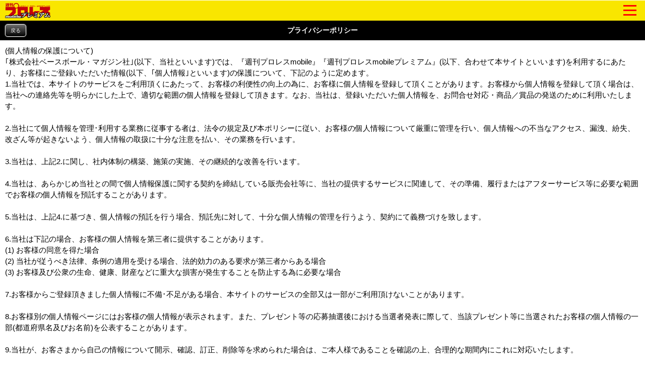

--- FILE ---
content_type: text/html; charset=Shift_JIS
request_url: https://wp.bbm-mobile.com/sp2/UserInfo/Premium/policy.asp?sendtime=20230128151533
body_size: 14741
content:
<!DOCTYPE html>
<html lang="ja" xmlns:og="http://ogp.me/ns#"
xmlns:fb="http://www.facebook.com/2008/fbml">
<head>
<script type="text/javascript" src="https://www.googletagmanager.com/gtag/js?id=G-BL82XVQJ35"></script>
<script>
  window.dataLayer = window.dataLayer || [];
   function gtag(){dataLayer.push(arguments);}
   gtag('js', new Date());
   gtag('config', 'G-BL82XVQJ35');
</script>
<meta http-equiv="Cache-Control" content="No-Cache" />
<meta charset="Shift_JIS" />
<meta name="viewport" content="width=device-width, initial-scale=1.0, maximum-scale=5.0, user-scalable=yes" />
<link rel="shortcut icon" href="https://wp.bbm-mobile.com/faviconPremium.ico" />
<link href="/css/default.css" type="text/css" rel="stylesheet" />
<link href="/css/module.css" type="text/css" rel="stylesheet" />
<link href="/css/webimageTab.css" type="text/css" rel="stylesheet" media="all" />
<link href="/css/flickslide.css" type="text/css" rel="stylesheet" media="all" />
<link href="/css/webCommon20240304.css" type="text/css" rel="stylesheet" />
<link href="/css/designPremium20191010.css" type="text/css" rel="stylesheet" />
<link href="/css/pushbarPremium.css" type="text/css" rel="stylesheet" media="all" />
<link href="/css/slide_menuPremium.css" type="text/css" rel="stylesheet" media="all" />
<link href="/css/splide-core.min.css" type="text/css" rel="stylesheet" />
<link href="/css/webPlayerList20250508.css" type="text/css" rel="stylesheet" />
<script type="text/javascript" src="/script/jquery-1.7.1.min.js"></script>
<script type="text/javascript" src="/script/jquery.flickslide.js"></script>
<script type="text/javascript" src="/script/default20190219.js"></script>
<script type="text/javascript" src="/script/flickslide.js"></script>
<script type="text/javascript" src="/script/protectCopy_blankImg.js"></script>
<script type="text/javascript" src="/script/img_text_menu.js"></script>
<script type="text/javascript" src="/script/protectCopy_addEvent.js"></script>
<script type="text/javascript" src="/script/tabs.js"></script>
<script type="text/javascript" src="/script/top.js"></script>
<script type="text/javascript" src="/script/jquery.bottom-1.0.js"></script>
<script type="text/javascript" src="/script/pushbar.js"></script>
<script type="text/javascript" src="/script/jquery.cookie.js"></script>
<script type="text/javascript" src="/script/splide.min.js"></script>
<meta name="description" content="【週プロ公式】週刊プロレスmobileプレミアム(電子書籍)のプライバシーポリシーページです。" />
<meta name="keywords" content="週刊プロレス,電子書籍," />

<link href="https://wp.bbm-mobile.com/webClipIconPremium.png" rel="apple-touch-icon">
<link href="https://wp.bbm-mobile.com/webClipIconPremium.png" rel="apple-touch-icon-precomposed">
<meta property="og:title" content="週刊プロレスmobile" />
<meta property="og:description" content="【週プロ公式】週刊プロレスmobileプレミアム(電子書籍)のプライバシーポリシーページです。" />
<meta property="og:type" content="article" />
<meta property="og:url" content="https://wp.bbm-mobile.com/sp2/UserInfo/Premium/policy.asp" />
<meta property="og:image" content="https://wp.bbm-mobile.com/img/Common/Party/0000.png" />
<meta property="og:site_name" content="週刊プロレスmobile" />
<meta property="fb:admins" content="100003588405738" />
<link rel="canonical" href="https://wp.bbm-mobile.com/sp2/UserInfo/Premium/policy.asp" />
<title>【週プロ公式】週刊プロレスmobileプレミアム｜プライバシーポリシー</title>
<script type="text/javascript"> 
<!--
function formSubmit(fm) {
fm.form.submit();
}
//-->
</script> 
</head>
<body><!--Google Tag Manager ( no script) -->
<noscript><iframe src='https://www.googletagmanager.com/ns.html?id=G-BL82XVQJ35' 
height='0' width='0' style='display:none;visibility:hidden'></iframe></noscript>
<!-- End Google Tag Manager (noscript) -->

<noscript>
JavaScriptが無効に設定されています。<br />
サイトの機能がご利用になれませんので、設定を有効にしてください。<br />
</noscript>
<div id="dispbody" style="display:none;" >
<script type="text/javascript"> 
document.getElementById("dispbody").style.display = "block";</script> 
<div id="logoHeader">	<div class="topLogoImg">		<a href="/sp2/default.asp?sendtime=20260119025457">			<img class="protectCopy" src="/img/sp/logo_premium.png?20190227" width="90"  height="30"  />		</a>	</div>	<div class="topMenuSideLogo">		<span class="btn btn-1"><span></span></span>	</div></div><div id="logoHeaderSpace"></div><ul class="ul_open_h open-1 pushbarMenu">	<li class="pushbarTitle">週刊プロレス・デジタル</li>	<li><a href="/sp2/EBook/Top.asp?sendtime=20260119025457">週刊プロレス・デジタル</a></li>	<li class="pushbarTitle">試合結果</li>	<li><a href="/sp2/Result/default.asp?sendtime=20260119025457">試合結果速報一覧</a></li>	<li><a href="/sp2/Result/SevereFight.asp?sendtime=20260119025457">熱戦譜</a></li>	<li><a href="/sp2/Data/ChampionshipData/default.asp?sendtime=20260119025457">王座記録変遷史</a></li>	<li class="pushbarTitle">ニュース</li>	<li><a href="/sp2/News/default.asp?sendtime=20260119025457">最新ニュース一覧</a></li>	<li><a href="/sp2/News/WeeklyRanking.asp?sendtime=20260119025457">ニュースランキング</a></li>	<li><a href="/sp2/News/NewsFile.asp?sendtime=20260119025457">ニュースファイル</a></li>	<li><a href="/sp2/Guide/Event/default.asp?sendtime=20260119025457">TV&イベント情報</a></li>	<li><a href="/sp2/Book/default.asp?sendtime=20260119025457">BBMムック書籍情報</a></li>	<li class="pushbarTitle">レスラーコラム</li>	<li><a href="/sp2/UnityColumn/ColumnList.asp?cn=0002&sendtime=20260119025457">コラム一覧</a></li>	<li><a href="/sp2/UnityColumn/ColumnList.asp?cn=0002&sendtime=20260119025457#past">バックナンバー</a></li>	<li><a href="/sp2/Col/top.asp?sendtime=20260119025457">読専リングサイド</a></li>	<li class="pushbarTitle">インタビュー</li>	<li><a href="/sp2/UnityColumn/ColumnList.asp?cn=0005&sendtime=20260119025457">インタビュー一覧</a></li>	<li><a href="/sp2/Feature/FeaturePast.asp?sendtime=20260119025457">クロストーク一覧</a></li>	<li class="pushbarTitle">週モバEYES</li>	<li><a href="/sp2/UnityColumn/ColumnList.asp?cn=0001&sendtime=20260119025457">コラム一覧</a></li>	<li><a href="/sp2/UnityColumn/ColumnList.asp?cn=0001&sendtime=20260119025457#past">バックナンバー</a></li>	<li><a href="/sp2/Col/top.asp?sendtime=20260119025457">読専リングサイド</a></li>	<li class="pushbarTitle">選手名鑑</li>	<li><a href="/sp2/Data/PlayerData/default.asp?sendtime=20260119025457">選手名鑑</a></li>	<li class="pushbarTitle">観戦ガイド</li>	<li><a href="/sp2/Guide/Today/default.asp?sendtime=20260119025457">今日の試合</a></li>	<li><a href="/sp2/Guide/Calender/DateTop.asp?sendtime=20260119025457">日別大会一覧</a></li>	<li><a href="/sp2/Guide/Calender/PartyTop.asp?sendtime=20260119025457">団体別大会一覧</a></li>	<li><a href="/sp2/Guide/Area/default.asp?sendtime=20260119025457">都道府県別大会一覧</a></li>	<li class="pushbarTitle">団体検索</li>	<li><a href="/sp2/Party/Partylist.asp?sendtime=20260119025457">団体検索</a></li>	<li class="pushbarTitle">プレゼントコーナー</li>	<li><a href="/sp2/Present/PresentList.asp?sendtime=20260119025457">プレゼント情報一覧</a></li>	<li class="pushbarTitle">週モバ写真館</li>	<li><a href="/sp2/Data/Visual/ImageList.asp?sendtime=20260119025457">今週の特集</a></li>	<li><a href="/sp2/Data/Visual/default.asp?sendtime=20260119025457">バックナンバー</a></li>	<li class="pushbarTitle">モバイルPhoto自慢</li>	<li><a href="/sp2/PhotoPride/photoList.asp?sendtime=20260119025457">投稿画像一覧</a></li>	<li><a href="/sp2/PhotoPride/PhotoRegInput.asp?sendtime=20260119025457">画像を送る</a></li>	<li><a href="/sp2/PhotoPride/PhotoBN.asp?sendtime=20260119025457">バックナンバー</a></li>	<li class="pushbarTitle">インフォメーション</li>	<li><a href="/sp2/UserInfo/RegistGuide.asp?sendtime=20260119025457">会員登録</a></li>	<li><a href="/sp2/PrUserInfo/Login.asp?sendtime=20260119025457">会員入口</a></li>	<li><a href="/sp2/UserInfo/MyPage.asp?sendtime=20260119025457">マイページ</a></li>	<li><a href="/sp2/Popup/default.asp?sendtime=20260119025457">ポップアップ設定</a></li>	<li><a href="/sp2/PrUserInfo/Remove.asp?sendtime=20260119025457">会員削除</a></li>	<li><a href="/sp2/UserInfo/Premium/policy.asp?sendtime=20260119025457">プライバシーポリシー</a></li>	<li><a href="/sp2/UserInfo/Premium/DealingGuide.asp?sendtime=20260119025457">特定商取引法に基づく表示</a></li>	<li><a href="/sp2/UserInfo/Premium/Legal.asp?sendtime=20260119025457">利用規約</a></li>	<li><a href="/sp2/Userinfo/Compatible.asp?sendtime=20260119025457">対応端末・ブラウザ</a></li>	<li class="menu-under"><a href="/sp2/Contact/Default.asp?sendtime=20260119025457">お問い合わせ・FAQ</a></li></ul><div class="pushbar_overlay"></div><script type="text/javascript">
	$('.btn-1').click(function () {
		$('.open-1, .pushbar_overlay').toggleClass('active');
		$(this).toggleClass('on');
		$(this).toggleClass('move-1');
	});
	$(function() {
 	   $('.content').css('width', '100%').css('width', '-=10px');
	});
	var state = false;
	var scrollpos;
	$('.btn-1').on('click', function(){
		$('ul').toggleClass('open');
		if(state == false) {
			scrollpos = $(window).scrollTop();
			$('body').addClass('fixed').css({'top': -scrollpos});
			state = true;
		} else {
			$('body').removeClass('fixed').css({'top': 0});
			window.scrollTo( 0 , scrollpos );
			state = false;
		}
	});
	$('.pushbar_overlay').on('click', function(){
		$('.open-1, .pushbar_overlay').toggleClass('active');
		$(this).toggleClass('on');
		$(this).toggleClass('move-1');
		$('ul').toggleClass('open');
			$('body').removeClass('fixed').css({'top': 0});
			window.scrollTo( 0 , scrollpos );
			state = false;
	});
	$('.pushbar_overlay').on('touchstart', onTouchStart); //指が触れたか検知
	$('.pushbar_overlay').on('touchmove', onTouchMove); //指が動いたか検知
	$('.pushbar_overlay').on('touchend', onTouchEnd); //指が離れたか検知
	$('.pushbarMenu').on('touchstart', onTouchStart); //指が触れたか検知
	$('.pushbarMenu').on('touchmove', onTouchMove); //指が動いたか検知
	$('.pushbarMenu').on('touchend', onTouchEnd); //指が離れたか検知
	var direction, position;
	//スワイプ開始時の横方向の座標を格納
	function onTouchStart(event) {
		position = getPosition(event);
		direction = ''; //一度リセットする
	}
	//スワイプの方向（left／right）を取得
	function onTouchMove(event) {
		if (position - getPosition(event) > 70) { // 70px以上移動しなければスワイプと判断しない
			direction = 'left'; //左と検知
		} else if (position - getPosition(event) < -70){  // 70px以上移動しなければスワイプと判断しない
			direction = 'right'; //右と検知
		}
	}
	function onTouchEnd(event) {
		if (direction == 'right'){
			$('.open-1, .pushbar_overlay').toggleClass('active');
			$(this).toggleClass('on');
			$(this).toggleClass('move-1');
			$('ul').toggleClass('open');
			$('body').removeClass('fixed').css({'top': 0});
			window.scrollTo( 0 , scrollpos );
			state = false;
		} else if (direction == 'left'){
		}
	}
	//横方向の座標を取得
	function getPosition(event) {
		return event.originalEvent.touches[0].pageX;
	}
</script>
<header><section id="container">
<h1 class="CornerTitle8" id="CornerHeaderSP3_CornerNm"  >プライバシーポリシー</h1>
</section>
<p class="backRet2 alC mb10"><a href="javascript:history.back();">戻る</a></p></header>

<div class="mb10"></div>
<div id="wrapper">
	<noCopyTextTags>
		(個人情報の保護について)<br />
		｢株式会社ベースボール・マガジン社｣(以下、当社といいます)では、『週刊プロレスmobile』『週刊プロレスmobileプレミアム』(以下、合わせて本サイトといいます)を利用するにあたり、お客様にご登録いただいた情報(以下、｢個人情報｣といいます)の保護について、下記のように定めます。<br />
		1.当社では、本サイトのサービスをご利用頂くにあたって、お客様の利便性の向上の為に、お客様に個人情報を登録して頂くことがあります。お客様から個人情報を登録して頂く場合は、当社への連絡先等を明らかにした上で、適切な範囲の個人情報を登録して頂きます。なお、当社は、登録いただいた個人情報を、お問合せ対応・商品／賞品の発送のために利用いたします。<br />
		<br />
		2.当社にて個人情報を管理･利用する業務に従事する者は、法令の規定及び本ポリシーに従い、お客様の個人情報について厳重に管理を行い、個人情報への不当なアクセス、漏洩、紛失、改ざん等が起きないよう、個人情報の取扱に十分な注意を払い、その業務を行います。<br />
		<br />
		3.当社は、上記2.に関し、社内体制の構築、施策の実施、その継続的な改善を行います。<br />
		<br />
		4.当社は、あらかじめ当社との間で個人情報保護に関する契約を締結している販売会社等に、当社の提供するサービスに関連して、その準備、履行またはアフターサービス等に必要な範囲でお客様の個人情報を預託することがあります。<br />
		<br />
		5.当社は、上記4.に基づき、個人情報の預託を行う場合、預託先に対して、十分な個人情報の管理を行うよう、契約にて義務づけを致します。 <br />
		<br />
		6.当社は下記の場合、お客様の個人情報を第三者に提供することがあります。<br />
		(1) お客様の同意を得た場合<br />
		(2) 当社が従うべき法律、条例の適用を受ける場合、法的効力のある要求が第三者からある場合<br />
		(3) お客様及び公衆の生命、健康、財産などに重大な損害が発生することを防止する為に必要な場合<br />
		<br />
		7.お客様からご登録頂きました個人情報に不備･不足がある場合、本サイトのサービスの全部又は一部がご利用頂けないことがあります。<br />
		<br />
		8.お客様別の個人情報ページにはお客様の個人情報が表示されます。また、プレゼント等の応募抽選後における当選者発表に際して、当該プレゼント等に当選されたお客様の個人情報の一部(都道府県名及びお名前)を公表することがあります。<br />
		<br />
		9.当社が、お客さまから自己の情報について開示、確認、訂正、削除等を求められた場合は、ご本人様であることを確認の上、合理的な期間内にこれに対応いたします。
	</noCopyTextTags>
	<br />
	<noCopyTextTags>＜連絡先＞株式会社ベースボール・マガジン社</noCopyTextTags>
	E-Mail:<a href="mailto:wpr-mobile@bbm-japan.com">wpr-mobile@bbm-japan.com</a><br />
</div>
<div class="mb10"></div>

<div id="wrapper">
	<div class="tabLinkListFooter1">
		<div class="table">
			<div class="tr btn_black_area">
				<span class="td btn_black btn_arrow alC" style="width:100%" align="center">
					<a href="Legal.asp?sendtime=20260119025457"><p>利用規約を読む&nbsp;(必須)</p></a>
				</span>
			</div>
		</div>
	</div>
</div>

<footer><div id="wrapper">	<div class="tabLinkListFooter2">		<div class="table">			<div class="tr btn_black_area">				<span class="td btn_black btn_arrow alC" style="width:100%" align="center">					<a href="/sp2/Default.asp?sendtime=20260119025457"><p>週刊プロレスTOP</p></a>				</span>			</div>		</div>	</div></div><section id="container">
	<p class="FooterTitle2">(C)ベースボール・マガジン社</p>
</section>
</footer>
</div>
</body>
</html>
